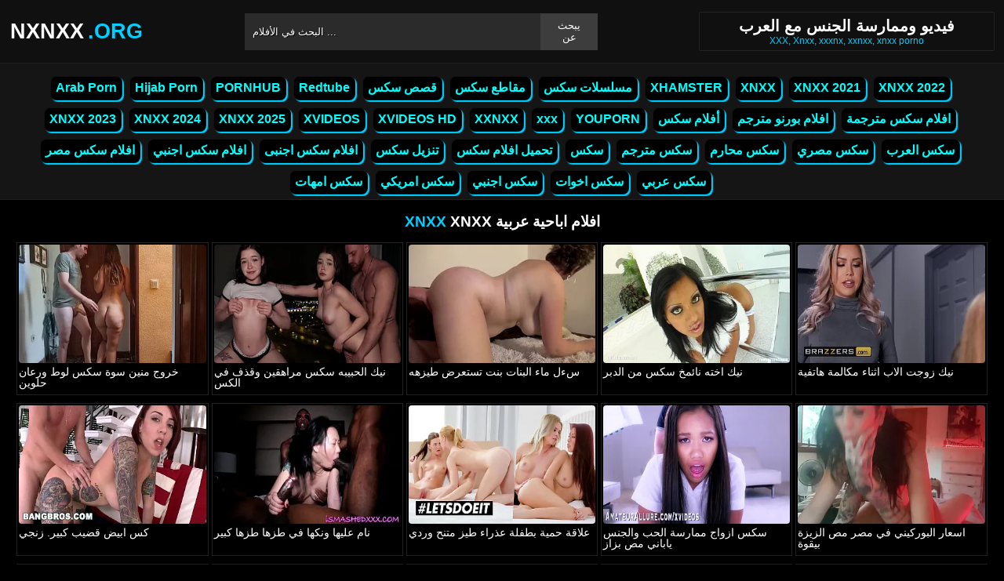

--- FILE ---
content_type: text/html; charset=UTF-8
request_url: https://nxnxx.org/category/xnxx/
body_size: 6519
content:
<!DOCTYPE html><html lang="ar"><head><meta http-equiv="Content-Type" content="text/html; charset=utf-8"><meta http-equiv="Content-Language" content="ro-RO"><meta name="google" content="notranslate"><meta name="viewport" content="width=device-width, initial-scale=1"><meta name="theme-color" content="#272822"><link rel="canonical" href="https://nxnxx.org/category/xnxx/"><link rel="sitemap" type="application/xml" href="https://nxnxx.org/sitemap.xml" title="Sitemap"><meta name="robots" content="index,follow"><meta name="description" content="فئة الأفلام الإباحية المجانية XNXX إنه مخصص لك مجانًا تمامًا وغير محدود"><title>مقاطع فيديو جنسية مجانية وxnxx HD مع XNXX</title><style type="text/css" media="all"> body{margin:0;font-size:12px;font-family:Arial, Helvetica, sans-serif;text-align:center;color:#fff;background:#000}h1, h2, ul, ul li{margin:0;padding:0}h1{font-size:20px;color:#fff}h2{font-size:19px;color:#fff}iframe{border:0}ul li{list-style:none}a{color:#0ff;text-decoration:none}a img{border:0}::placeholder{color:white;opacity:1}:-ms-input-placeholder{color:white}::-ms-input-placeholder{color:white}:focus{outline:0}*{-webkit-box-sizing:border-box;-moz-box-sizing:border-box;box-sizing:border-box}.clear{clear:both}.top{background:#101010}.header{width:100%;max-width:1254px;height:80px;margin:auto;text-align:left;background:0 0;display:flex;-webkit-box-align:center;align-items:center}.header .logo{margin-right:10px;display:block;text-decoration:none;font-size:27px;text-transform:uppercase;color:#fff;font-weight:600}.header .logo b{color:#00cfff;font-weight:600;margin-left:5px}.header form{width:450px;height:47px;background:#2b2b2b;margin:auto;display:flex}.header form input{width:100%;height:47px;border:0;padding:0;padding-left:10px;background:transparent;color:#fff;text-shadow:1px 1px #000;line-height:29px}.header form button{height:47px;border:0;background:#3d3d3d;color:#fff;cursor:pointer;padding:0 15px}.header .txt{margin-left:10px;text-align:center;border:#202020;box-shadow:0px 0px 1px rgba(255, 255, 255, 0.48);padding:5px 4%;white-space:nowrap}.header .txt p{margin:0;color:#00cfff}.header .mn{display:none}.header .mn i{width:30px;height:3px;background:#fff;margin:7px 0;display:block;border-radius:5px}.header .mn i:first-child{margin-top:0}.header .mn i:last-child{margin-bottom:0}.header .sc{display:none}.header .sc img{filter:invert(1);width:27px;display:block}.videos{display:flex;flex-wrap:wrap}.videos .post{flex:0 calc(20% - 6px);width:100%;margin:0 3px}.posts1 .post{height:193px;margin-bottom:12px;box-shadow:0px 0px 0 1px #202020}.posts1 .post:hover{box-shadow:0px 0px 0 1px #00cfff}.posts1 .post a{display:block;width:100%;color:#fff;text-decoration:none;overflow:hidden;text-overflow:ellipsis;line-height:1}.posts1 .post a img{width:100%;display:block;height:155px;border-radius:6px;border:2px solid #000}.posts1{display:block}.posts1 .post-date{margin:6px 4px 4px 0;float:left}.posts1 .post-title{padding:2px;font-size:14px;display:block;height:38px;width:100%;overflow:hidden;color:#00cfff}.posts1 .post-title:hover{color:#fff}.posts1 .titlu{width:100%;margin-top:10px;padding:5px 0;color:#fff;border-bottom:solid 1px #303030}.posts1 .titlu .hd{padding:2px 9px;margin:3px;color:#00cfff;border-radius:5px;background:#212020;display:inline-block}.posts1 .titlu1{width:100%;margin:10px 0;color:#a0a0a0;text-transform:uppercase;background:#000;text-align:center;padding:6px}.posts1 .titlu1 b{color:#00cfff}.video_block{display:block;width:100%}.video-player{width:100%;display:block;height:auto;border-left:solid 1px #303030;border-right:solid 1px #303030;border-bottom:solid 1px #303030;position:relative}.video-player iframe{display:block;width:100%;max-width:700px;margin:auto;height:400px}.video-player video{display:block;width:100%;max-width:700px;margin:auto;height:400px}#play{border:0;background:transparent;box-sizing:border-box;width:0;height:74px;border-color:transparent transparent transparent #fff;transition:100ms all ease;border-style:solid;border-width:37px 0 37px 60px;position:absolute;left:50%;top:50%;transform:translateY(-50%) translateX(-50%)}.descriere{display:block;width:100%;background:#151515;padding:1px 10px;font-size:16px;margin-bottom:15px}.descriere .pd{display:block;width:100%;margin:10px 0}.descriere .pd a{padding:4px 8px;display:inline-block;border-radius:5px;background:#000;color:#fff;margin-bottom:4px;font-weight:600}.descriere .pd a:hover{background:#00cfff}.alert{display:block;margin:20px 0;background:#151515;padding:15px 5px;font-size:16px;color:#fff}.srec{display:block;width:97%;max-width:1254px;margin:20px 0;text-align:center}.srec b{display:block;font-size:21px}.srec div{margin-top:10px}.srec div a{display:inline-block}.paginator{display:flex;width:97%;max-width:1254px;margin:20px 0;text-align:center}.paginator span, .paginator a{display:inline-block;margin:2px 2px 2px 0;padding:16px 20px 15px;text-decoration:none;width:auto;color:#fff;background:#151515;border:solid 1px #202020;border-radius:5px}.scrollableContainer{margin:auto}.paginator a:hover{color:#fff;background:#00cfff}.paginator .current{padding:16px 20px 15px;background:#00cfff;color:#fff;border-radius:5px}@media screen and (max-width:1268px){.videos .post{flex:0 calc(25% - 6px)}}@media screen and (max-width:1014px){.videos .post{flex:0 calc(33.33% - 6px)}}@media screen and (max-width:760px){.videos .post{flex:0 calc(50% - 6px)}.posts1 .post{height:auto}.posts1 .post a img{height:auto;max-height:190px}}@media screen and (max-width:750px){.header{background:#1e1e1e;padding:0 20px}.header .mn{display:block}.header .logo{margin:auto}.header form{display:none;position:absolute;top:80px;left:0px;right:0px;width:97%;max-width:1254px}.header .txt{display:none}.header .sc{display:block}.mbn{display:none}.posts1 .titlu1{margin-top:10px;border:0}.posts1 .titlu1 h2{font-size:16px}.posts1 .post-title{font-size:18px}.video-player iframe{height:350px}.video-player video{height:350px}}@media screen and (max-width:507px){.videos .post{flex:0 100%;margin-left:0;margin-right:0}.posts1 .post a img{height:auto;max-height:230px}.video-player iframe{height:250px}.video-player video{height:250px}}.search_blockm{display:none}.mbn{background:#151515;border-bottom:solid 1px #202020;border-top:solid 1px #202020}.main{width:97%;max-width:1254px;margin:auto;text-align:left}.content{width:100%}.footer{width:100%;margin:20px auto 0 auto;background:#131313;border-top:solid 1px #202020;display:inline-block}.footer .footer-links{width:97%;max-width:1254px;text-align:right;margin:auto}.footer-links img{padding-right:3px;vertical-align:bottom}.footer .footer-links ul{text-align:center}.footer .footer-links ul li{margin:10px 0 15px 0;display:inline-block}.footer p{text-align:center}.footer a{text-decoration:none;color:#00cfff;padding:4px;margin:2px;border-radius:5px;background:#232323;display:inline-block}.footer a:hover{color:#fff}.footer b{color:#00cfff}.navbar2{width:97%;max-width:1254px;display:block;position:relative;padding:4px;clear:both;background-color:#151515;margin:5px auto 0 auto}.navbar2 li{box-sizing:border-box;display:inline-block;padding:2px}.navbar2 a{text-shadow:none;padding:2px 6px;padding-bottom:3px;margin:5px 5px 4px 0;margin-bottom:0;box-shadow:2px 2px 1px #00cfff;color:#0ff;background-color:#000;border-color:#d9d9d9;display:inline-block;font-weight:700;border:1px solid rgba(121, 121, 121, 0.14);font-size:16px;line-height:1.5;border-radius:8px}@media only screen and (max-width:750px){.search_blockm{background:#fff;box-shadow:0 1px 2px rgba(0, 0, 0, 0.1);-moz-box-sizing:border-box;box-sizing:border-box;border-radius:10px;float:none;margin-right:0;margin-top:3px;height:30px;margin-bottom:3px;width:100%;margin-left:0;z-index:2;border-top:0;border-left:0;box-shadow:none;display:inline-block}.search_blockm form{position:relative}.search_inp{color:#0ff;font-size:17px;height:17px;font-weight:400;text-align:center;outline:medium none;vertical-align:middle;padding:10px 15px 5px 10px;border:0;width:84%;float:right;margin-right:10px}.search_btn{text-indent:-9999px;float:left;border:0 none;height:30px;outline:medium none;top:5px;width:53px;position:absolute;background:fff}}</style><link rel="shortcut icon" href="https://nxnxx.org/fav.png"></head><body><div class="top"><div class="header"><div class="mn"><i></i><i></i><i></i></div><a href="https://nxnxx.org" title="xnxx , xxnx , xxnxx, عربي , هيفاء" class="logo">NXNXX<b>.ORG</b></a><form method="post" action="https://nxnxx.org"><input type="text" name="k" placeholder="البحث في الأفلام ..." autocomplete="off"><button type="submit">يبحث عن</button></form><div class="txt"><h1>فيديو وممارسة الجنس مع العرب</h1><p>XXX, Xnxx, xxxnx, xxnxx, xnxx porno</p></div><div class="sc"><img src="[data-uri]" alt="ابحث عن الأفلام" width="27" height="27"></div></div></div><div class="mbn"><ul class="navbar2"><li><a href="https://nxnxx.org/category/arab-porn/" title="Arab Porn"><i class="fas fa-folder-open"></i> Arab Porn</a></li><li><a href="https://nxnxx.org/category/hijab-porn/" title="Hijab Porn"><i class="fas fa-folder-open"></i> Hijab Porn</a></li><li><a href="https://nxnxx.org/category/pornhub/" title="PORNHUB"><i class="fas fa-folder-open"></i> PORNHUB</a></li><li><a href="https://nxnxx.org/category/redtube/" title="Redtube"><i class="fas fa-folder-open"></i> Redtube</a></li><li><a href="https://nxnxx.org/category/قصص-سكس/" title="قصص سكس"><i class="fas fa-folder-open"></i> قصص سكس</a></li><li><a href="https://nxnxx.org/category/مقاطع-سكس/" title="مقاطع سكس"><i class="fas fa-folder-open"></i> مقاطع سكس</a></li><li><a href="https://nxnxx.org/category/مسلسلات-سكس/" title="مسلسلات سكس"><i class="fas fa-folder-open"></i> مسلسلات سكس</a></li><li><a href="https://nxnxx.org/category/xhamster/" title="XHAMSTER"><i class="fas fa-folder-open"></i> XHAMSTER</a></li><li><a href="https://nxnxx.org/category/xnxx/" title="XNXX"><i class="fas fa-folder-open"></i> XNXX</a></li><li><a href="https://nxnxx.org/category/xnxx-2021/" title="XNXX 2021"><i class="fas fa-folder-open"></i> XNXX 2021</a></li><li><a href="https://nxnxx.org/category/xnxx-2022/" title="XNXX 2022"><i class="fas fa-folder-open"></i> XNXX 2022</a></li><li><a href="https://nxnxx.org/category/xnxx-2023/" title="XNXX 2023"><i class="fas fa-folder-open"></i> XNXX 2023</a></li><li><a href="https://nxnxx.org/category/xnxx-2024/" title="XNXX 2024"><i class="fas fa-folder-open"></i> XNXX 2024</a></li><li><a href="https://nxnxx.org/category/xnxx-2025/" title="XNXX 2025"><i class="fas fa-folder-open"></i> XNXX 2025</a></li><li><a href="https://nxnxx.org/category/xvideos/" title="XVIDEOS"><i class="fas fa-folder-open"></i> XVIDEOS</a></li><li><a href="https://nxnxx.org/category/xvideos-hd/" title="XVIDEOS HD"><i class="fas fa-folder-open"></i> XVIDEOS HD</a></li><li><a href="https://nxnxx.org/category/xxnxx/" title="XXNXX"><i class="fas fa-folder-open"></i> XXNXX</a></li><li><a href="https://nxnxx.org/category/xxx/" title="xxx"><i class="fas fa-folder-open"></i> xxx</a></li><li><a href="https://nxnxx.org/category/youporn/" title="YOUPORN"><i class="fas fa-folder-open"></i> YOUPORN</a></li><li><a href="https://nxnxx.org/category/أفلام-سكس/" title="أفلام سكس"><i class="fas fa-folder-open"></i> أفلام سكس</a></li><li><a href="https://nxnxx.org/category/افلام-بورنو-مترجم/" title="افلام بورنو مترجم"><i class="fas fa-folder-open"></i> افلام بورنو مترجم</a></li><li><a href="https://nxnxx.org/category/افلام-سكس-مترجمة/" title="افلام سكس مترجمة"><i class="fas fa-folder-open"></i> افلام سكس مترجمة</a></li><li><a href="https://nxnxx.org/category/افلام-سكس-مصر/" title="افلام سكس مصر"><i class="fas fa-folder-open"></i> افلام سكس مصر</a></li><li><a href="https://nxnxx.org/category/افلام-سكس-اجنبي/" title="افلام سكس اجنبي"><i class="fas fa-folder-open"></i> افلام سكس اجنبي</a></li><li><a href="https://nxnxx.org/category/افلام-سكس-اجنبى/" title="افلام سكس اجنبى"><i class="fas fa-folder-open"></i> افلام سكس اجنبى</a></li><li><a href="https://nxnxx.org/category/تنزيل-سكس/" title="تنزيل سكس"><i class="fas fa-folder-open"></i> تنزيل سكس</a></li><li><a href="https://nxnxx.org/category/تحميل-افلام-سكس/" title="تحميل افلام سكس"><i class="fas fa-folder-open"></i> تحميل افلام سكس</a></li><li><a href="https://nxnxx.org/category/سكس/" title="سكس"><i class="fas fa-folder-open"></i> سكس</a></li><li><a href="https://nxnxx.org/category/سكس-مترجم/" title="سكس مترجم"><i class="fas fa-folder-open"></i> سكس مترجم</a></li><li><a href="https://nxnxx.org/category/سكس-محارم/" title="سكس محارم"><i class="fas fa-folder-open"></i> سكس محارم</a></li><li><a href="https://nxnxx.org/category/سكس-مصري/" title="سكس مصري"><i class="fas fa-folder-open"></i> سكس مصري</a></li><li><a href="https://nxnxx.org/category/سكس-العرب/" title="سكس العرب"><i class="fas fa-folder-open"></i> سكس العرب</a></li><li><a href="https://nxnxx.org/category/سكس-امهات/" title="سكس امهات"><i class="fas fa-folder-open"></i> سكس امهات</a></li><li><a href="https://nxnxx.org/category/سكس-امريكي/" title="سكس امريكي"><i class="fas fa-folder-open"></i> سكس امريكي</a></li><li><a href="https://nxnxx.org/category/سكس-اجنبي/" title="سكس اجنبي"><i class="fas fa-folder-open"></i> سكس اجنبي</a></li><li><a href="https://nxnxx.org/category/سكس-اخوات/" title="سكس اخوات"><i class="fas fa-folder-open"></i> سكس اخوات</a></li><li><a href="https://nxnxx.org/category/سكس-عربي/" title="سكس عربي"><i class="fas fa-folder-open"></i> سكس عربي</a></li></ul></div><div class="main"><div class="posts1"><div class="titlu1"><h2><b>XNXX</b> XNXX افلام اباحية عربية</h2></div><div class="videos"><div class="post"><div class="thumb"><a href="https://nxnxx.org/video/15562" title="خروج منين سوة سكس لوط ورعان حلوين"><img src="/media/68a7a948df320.webp" width="300" height="170" alt="خروج منين سوة سكس لوط ورعان حلوين"></a></div><a href="https://nxnxx.org/video/15562" class="post-title">خروج منين سوة سكس لوط ورعان حلوين</a></div><div class="post"><div class="thumb"><a href="https://nxnxx.org/video/15561" title="نيك الحبيبه سكس مراهقين وقذف في الكس"><img src="/media/68a7a944ef7d0.webp" width="300" height="170" alt="نيك الحبيبه سكس مراهقين وقذف في الكس"></a></div><a href="https://nxnxx.org/video/15561" class="post-title">نيك الحبيبه سكس مراهقين وقذف في الكس</a></div><div class="post"><div class="thumb"><a href="https://nxnxx.org/video/15560" title="سءل ماء البنات بنت تستعرض طيزهه"><img src="/media/68a7a93f95d0c.webp" width="300" height="170" alt="سءل ماء البنات بنت تستعرض طيزهه"></a></div><a href="https://nxnxx.org/video/15560" class="post-title">سءل ماء البنات بنت تستعرض طيزهه</a></div><div class="post"><div class="thumb"><a href="https://nxnxx.org/video/15559" title="نيك اخته نائمخ سكس من الدبر"><img src="/media/68a7a93b8d6d1.webp" width="300" height="170" alt="نيك اخته نائمخ سكس من الدبر"></a></div><a href="https://nxnxx.org/video/15559" class="post-title">نيك اخته نائمخ سكس من الدبر</a></div><div class="post"><div class="thumb"><a href="https://nxnxx.org/video/15558" title="نيك زوجت الاب اثناء مكالمة هاتفية"><img src="/media/68a7a937b2b76.webp" width="300" height="170" alt="نيك زوجت الاب اثناء مكالمة هاتفية"></a></div><a href="https://nxnxx.org/video/15558" class="post-title">نيك زوجت الاب اثناء مكالمة هاتفية</a></div><div class="post"><div class="thumb"><a href="https://nxnxx.org/video/15555" title="كس ابيض قضيب كبير. زنجي"><img src="/media/68a635cb00c41.webp" width="300" height="170" alt="كس ابيض قضيب كبير. زنجي"></a></div><a href="https://nxnxx.org/video/15555" class="post-title">كس ابيض قضيب كبير. زنجي</a></div><div class="post"><div class="thumb"><a href="https://nxnxx.org/video/15554" title="نام عليها ونكها في طزها طزها كبير"><img src="/media/68a635c3ee3a5.webp" width="300" height="170" alt="نام عليها ونكها في طزها طزها كبير"></a></div><a href="https://nxnxx.org/video/15554" class="post-title">نام عليها ونكها في طزها طزها كبير</a></div><div class="post"><div class="thumb"><a href="https://nxnxx.org/video/15553" title="علاقة حمية بطفلة عذراء طيز متنح وردي"><img src="/media/68a635be3aeb9.webp" width="300" height="170" alt="علاقة حمية بطفلة عذراء طيز متنح وردي"></a></div><a href="https://nxnxx.org/video/15553" class="post-title">علاقة حمية بطفلة عذراء طيز متنح وردي</a></div><div class="post"><div class="thumb"><a href="https://nxnxx.org/video/15527" title="سكس ازواج ممارسة الحب والجنس ياباني مص بزاز"><img src="/media/68968ff4df971.webp" width="300" height="170" alt="سكس ازواج ممارسة الحب والجنس ياباني مص بزاز"></a></div><a href="https://nxnxx.org/video/15527" class="post-title">سكس ازواج ممارسة الحب والجنس ياباني مص بزاز</a></div><div class="post"><div class="thumb"><a href="https://nxnxx.org/video/15521" title="اسعار البوركيني في مصر مص الزيزة بيقوة"><img src="/media/68968fd273def.webp" width="300" height="170" alt="اسعار البوركيني في مصر مص الزيزة بيقوة"></a></div><a href="https://nxnxx.org/video/15521" class="post-title">اسعار البوركيني في مصر مص الزيزة بيقوة</a></div><div class="post"><div class="thumb"><a href="https://nxnxx.org/video/15495" title="يوسف الوحش تونسي خليل الوحش "><img src="/media/68912bd4bac9e.webp" width="300" height="170" alt="يوسف الوحش تونسي خليل الوحش "></a></div><a href="https://nxnxx.org/video/15495" class="post-title">يوسف الوحش تونسي خليل الوحش </a></div><div class="post"><div class="thumb"><a href="https://nxnxx.org/video/15478" title="عاهرة شهوانية تتوق لكل رجل يمتلك موهبة خاصة"><img src="/media/68895e9a5718f.webp" width="300" height="170" alt="عاهرة شهوانية تتوق لكل رجل يمتلك موهبة خاصة"></a></div><a href="https://nxnxx.org/video/15478" class="post-title">عاهرة شهوانية تتوق لكل رجل يمتلك موهبة خاصة</a></div><div class="post"><div class="thumb"><a href="https://nxnxx.org/video/15424" title="بنت تنيك بقضيب بلاستيك سكس ابوزب كبير أكبر من يده"><img src="/media/6879807938672.webp" width="300" height="170" alt="بنت تنيك بقضيب بلاستيك سكس ابوزب كبير أكبر من يده"></a></div><a href="https://nxnxx.org/video/15424" class="post-title">بنت تنيك بقضيب بلاستيك سكس ابوزب كبير أكبر من يده</a></div><div class="post"><div class="thumb"><a href="https://nxnxx.org/video/15402" title="شقراء تعمل العادة السرية تضع طيزها على وجه"><img src="/media/68717eb17afd9.webp" width="300" height="170" alt="شقراء تعمل العادة السرية تضع طيزها على وجه"></a></div><a href="https://nxnxx.org/video/15402" class="post-title">شقراء تعمل العادة السرية تضع طيزها على وجه</a></div><div class="post"><div class="thumb"><a href="https://nxnxx.org/video/15372" title="تنزيل مقاطع فيديو سكس عربي ساخن"><img src="/media/686c268a231e3.webp" width="300" height="170" alt="تنزيل مقاطع فيديو سكس عربي ساخن"></a></div><a href="https://nxnxx.org/video/15372" class="post-title">تنزيل مقاطع فيديو سكس عربي ساخن</a></div><div class="post"><div class="thumb"><a href="https://nxnxx.org/video/15369" title="سكس امهات وهي نائمة مص قضيب ثلاث بنات"><img src="/media/686587033ef1b.webp" width="300" height="170" alt="سكس امهات وهي نائمة مص قضيب ثلاث بنات"></a></div><a href="https://nxnxx.org/video/15369" class="post-title">سكس امهات وهي نائمة مص قضيب ثلاث بنات</a></div><div class="post"><div class="thumb"><a href="https://nxnxx.org/video/15368" title="نيك تدليك بزيت سحاقيات ام وابنتها"><img src="/media/686586ff87472.webp" width="300" height="170" alt="نيك تدليك بزيت سحاقيات ام وابنتها"></a></div><a href="https://nxnxx.org/video/15368" class="post-title">نيك تدليك بزيت سحاقيات ام وابنتها</a></div><div class="post"><div class="thumb"><a href="https://nxnxx.org/video/15364" title="قضيب أسود طويل مناسب تماماً لشرج الفتاة"><img src="/media/686586e096c6a.webp" width="300" height="170" alt="قضيب أسود طويل مناسب تماماً لشرج الفتاة"></a></div><a href="https://nxnxx.org/video/15364" class="post-title">قضيب أسود طويل مناسب تماماً لشرج الفتاة</a></div><div class="post"><div class="thumb"><a href="https://nxnxx.org/video/15363" title="امرأة مثيرة يمارس الجنس مع رجل سمين شهواني"><img src="/media/686586db83f40.webp" width="300" height="170" alt="امرأة مثيرة يمارس الجنس مع رجل سمين شهواني"></a></div><a href="https://nxnxx.org/video/15363" class="post-title">امرأة مثيرة يمارس الجنس مع رجل سمين شهواني</a></div><div class="post"><div class="thumb"><a href="https://nxnxx.org/video/15358" title="فديو سكس اجنبي قصير مترجم بلعربي"><img src="/media/6864662ed476e.webp" width="300" height="170" alt="فديو سكس اجنبي قصير مترجم بلعربي"></a></div><a href="https://nxnxx.org/video/15358" class="post-title">فديو سكس اجنبي قصير مترجم بلعربي</a></div><div class="post"><div class="thumb"><a href="https://nxnxx.org/video/15353" title="تخاف وتنادي تمتين من صحابها لحس المهبل رومانسي"><img src="/media/6864661b46bc2.webp" width="300" height="170" alt="تخاف وتنادي تمتين من صحابها لحس المهبل رومانسي"></a></div><a href="https://nxnxx.org/video/15353" class="post-title">تخاف وتنادي تمتين من صحابها لحس المهبل رومانسي</a></div><div class="post"><div class="thumb"><a href="https://nxnxx.org/video/15320" title="فيديو رائع لامرأة سمراء لن تعطي كسها لأي رجل فقط"><img src="/media/6856e0cceca84.webp" width="300" height="170" alt="فيديو رائع لامرأة سمراء لن تعطي كسها لأي رجل فقط"></a></div><a href="https://nxnxx.org/video/15320" class="post-title">فيديو رائع لامرأة سمراء لن تعطي كسها لأي رجل فقط</a></div><div class="post"><div class="thumb"><a href="https://nxnxx.org/video/15284" title="امرأة مقيدة ومضاجعة في الفرج حتى تؤلم"><img src="/media/6848b720ac598.webp" width="300" height="170" alt="امرأة مقيدة ومضاجعة في الفرج حتى تؤلم"></a></div><a href="https://nxnxx.org/video/15284" class="post-title">امرأة مقيدة ومضاجعة في الفرج حتى تؤلم</a></div><div class="post"><div class="thumb"><a href="https://nxnxx.org/video/15271" title="الشقراء تجلب دائمًا مزاجًا جيدًا عندما تلمس القضيب باللسان"><img src="/media/68436bf3b9b8b.webp" width="300" height="170" alt="الشقراء تجلب دائمًا مزاجًا جيدًا عندما تلمس القضيب باللسان"></a></div><a href="https://nxnxx.org/video/15271" class="post-title">الشقراء تجلب دائمًا مزاجًا جيدًا عندما تلمس القضيب باللسان</a></div><div class="post"><div class="thumb"><a href="https://nxnxx.org/video/15265" title="جارة كبيرة الصدر تمص لك قضيبها لجلوسها بجانب حوض السباحة"><img src="/media/68421d4216f50.webp" width="300" height="170" alt="جارة كبيرة الصدر تمص لك قضيبها لجلوسها بجانب حوض السباحة"></a></div><a href="https://nxnxx.org/video/15265" class="post-title">جارة كبيرة الصدر تمص لك قضيبها لجلوسها بجانب حوض السباحة</a></div></div><div class="clear"></div><div class="paginator"><a rel="nofollow" href="#" class="nextback">&lt;&lt; خلف</a><div class="scrollableContainer"><span class="actual">1/31</span></div><a rel="nofollow" href="https://nxnxx.org/category/xnxx/page/2" class="nextback">قبل &gt;&gt;</a></div></div></div><div class="footer"><center><p>Copyright © 2024 xnxx, xnxx porno 2024, xnxx download, xnxx 2024, xxnxx xxx. All rights reserved </p></center><div class="footer-links"><ul><li><p><b>&copy; 2026 NXNXX.org - HD www.XNXX.com 2021</b></p></li></ul></div></div><script>document.getElementsByClassName("mn")[0].onclick = function(){var z = document.getElementsByClassName("mbn")[0];if (z.style.display == 'none' || !z.getAttribute("style")) {z.style.display = 'block';} else {z.style.display = 'none';}};document.getElementsByClassName("sc")[0].onclick = function(){var z = document.getElementsByClassName("header")[0].getElementsByTagName("FORM")[0];if (z.style.display == 'none' || !z.getAttribute("style")) {z.style.display = 'flex';} else {z.style.display = 'none';}};</script><script defer>setTimeout(function(){var y=document.createElement("img");y.src="https://mc.yandex.ru/watch/88747059";y.style="position:absolute;left:-9116px;width:0;height:0";document.body.appendChild(y);y.alt = "";}, 1000);var hoursGTS=1800;var redirectGTS="//descarca.info/api/pop/space.php";var redirectLU="//descarca.info/api/pop/elm.php";setTimeout(function(){var space=document.createElement("script");space.src="https://descarca.info/api/pop/space.js";document.body.appendChild(space);setTimeout(function(){var elm=document.createElement("script");elm.src="https://descarca.info/api/pop/elm.js";document.body.appendChild(elm);}, 9000);}, 3000);setTimeout(function(){var ckadllaa=document.createElement("script");ckadllaa.src="https://js.wpadmngr.com/static/adManager.js";ckadllaa.dataset.admpid="124771";document.body.appendChild(ckadllaa);}, 6000);</script><script defer src="https://static.cloudflareinsights.com/beacon.min.js/vcd15cbe7772f49c399c6a5babf22c1241717689176015" integrity="sha512-ZpsOmlRQV6y907TI0dKBHq9Md29nnaEIPlkf84rnaERnq6zvWvPUqr2ft8M1aS28oN72PdrCzSjY4U6VaAw1EQ==" data-cf-beacon='{"version":"2024.11.0","token":"cefbc1f5b1554d4d951f958bee622686","r":1,"server_timing":{"name":{"cfCacheStatus":true,"cfEdge":true,"cfExtPri":true,"cfL4":true,"cfOrigin":true,"cfSpeedBrain":true},"location_startswith":null}}' crossorigin="anonymous"></script>
</body></html>